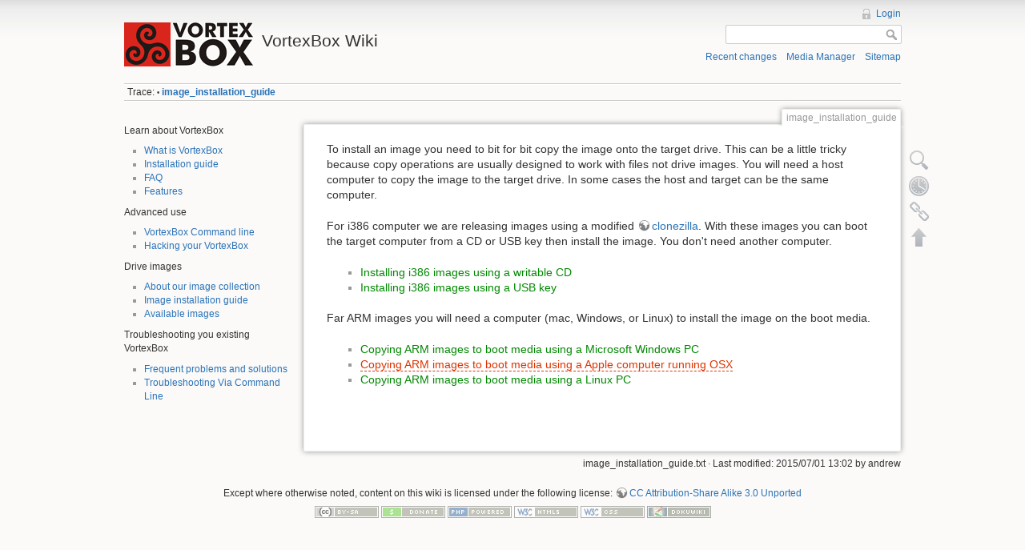

--- FILE ---
content_type: text/html; charset=utf-8
request_url: http://wiki.vortexbox.org/image_installation_guide
body_size: 4237
content:
<!DOCTYPE html>
<html lang="en" dir="ltr" class="no-js">
<head>
    <meta charset="utf-8" />
    <title>image_installation_guide [VortexBox Wiki]</title>
    <script>(function(H){H.className=H.className.replace(/\bno-js\b/,'js')})(document.documentElement)</script>
    <meta name="generator" content="DokuWiki"/>
<meta name="robots" content="index,follow"/>
<meta name="keywords" content="image_installation_guide"/>
<link rel="search" type="application/opensearchdescription+xml" href="/lib/exe/opensearch.php" title="VortexBox Wiki"/>
<link rel="start" href="/"/>
<link rel="contents" href="/image_installation_guide?do=index" title="Sitemap"/>
<link rel="alternate" type="application/rss+xml" title="Recent changes" href="/feed.php"/>
<link rel="alternate" type="application/rss+xml" title="Current namespace" href="/feed.php?mode=list&amp;ns="/>
<link rel="alternate" type="text/html" title="Plain HTML" href="/_export/xhtml/image_installation_guide"/>
<link rel="alternate" type="text/plain" title="Wiki Markup" href="/_export/raw/image_installation_guide"/>
<link rel="canonical" href="http://wiki.vortexbox.org/image_installation_guide"/>
<link rel="stylesheet" type="text/css" href="/lib/exe/css.php?t=dokuwiki&amp;tseed=71931c276d128b1cd30adba8752ac8eb"/>
<script type="text/javascript">/*<![CDATA[*/var NS='';var JSINFO = {"id":"image_installation_guide","namespace":""};
/*!]]>*/</script>
<script type="text/javascript" charset="utf-8" src="/lib/exe/js.php?tseed=71931c276d128b1cd30adba8752ac8eb"></script>
    <meta name="viewport" content="width=device-width,initial-scale=1" />
    <link rel="shortcut icon" href="/lib/tpl/dokuwiki/images/favicon.ico" />
<link rel="apple-touch-icon" href="/lib/tpl/dokuwiki/images/apple-touch-icon.png" />
    </head>

<body>
    <!--[if lte IE 7 ]><div id="IE7"><![endif]--><!--[if IE 8 ]><div id="IE8"><![endif]-->
    <div id="dokuwiki__site"><div id="dokuwiki__top" class="site dokuwiki mode_show tpl_dokuwiki    showSidebar hasSidebar">

        
<!-- ********** HEADER ********** -->
<div id="dokuwiki__header"><div class="pad group">

    <!-- ********** header.html ********** -->
<!-- Global site tag (gtag.js) - Google Analytics -->
<script async src="https://www.googletagmanager.com/gtag/js?id=UA-19205304-3"></script>
<script>
  window.dataLayer = window.dataLayer || [];
  function gtag(){dataLayer.push(arguments);}
  gtag('js', new Date());

  gtag('config', 'UA-19205304-3');
</script>
<!-- ********** header.html ********** -->

    <div class="headings group">
        <ul class="a11y skip">
            <li><a href="#dokuwiki__content">skip to content</a></li>
        </ul>

        <h1><a href="/start"  accesskey="h" title="[H]"><img src="/_media/logo.png" width="161" height="55" alt="" /> <span>VortexBox Wiki</span></a></h1>
            </div>

    <div class="tools group">
        <!-- USER TOOLS -->
                    <div id="dokuwiki__usertools">
                <h3 class="a11y">User Tools</h3>
                <ul>
                    <li><a href="/image_installation_guide?do=login&amp;sectok=f34abd0bf37e0e45fbadf982014dc627"  class="action login" rel="nofollow" title="Login">Login</a></li>                </ul>
            </div>
        
        <!-- SITE TOOLS -->
        <div id="dokuwiki__sitetools">
            <h3 class="a11y">Site Tools</h3>
            <form action="/start" accept-charset="utf-8" class="search" id="dw__search" method="get" role="search"><div class="no"><input type="hidden" name="do" value="search" /><input type="text" id="qsearch__in" accesskey="f" name="id" class="edit" title="[F]" /><input type="submit" value="Search" class="button" title="Search" /><div id="qsearch__out" class="ajax_qsearch JSpopup"></div></div></form>            <div class="mobileTools">
                <form action="/doku.php" method="get" accept-charset="utf-8"><div class="no"><input type="hidden" name="id" value="image_installation_guide" /><select name="do" class="edit quickselect" title="Tools"><option value="">Tools</option><optgroup label="Page Tools"><option value="edit">Show pagesource</option><option value="revisions">Old revisions</option><option value="backlink">Backlinks</option></optgroup><optgroup label="Site Tools"><option value="recent">Recent changes</option><option value="media">Media Manager</option><option value="index">Sitemap</option></optgroup><optgroup label="User Tools"><option value="login">Login</option></optgroup></select><input type="submit" value="&gt;" /></div></form>            </div>
            <ul>
                <li><a href="/image_installation_guide?do=recent"  class="action recent" accesskey="r" rel="nofollow" title="Recent changes [R]">Recent changes</a></li><li><a href="/image_installation_guide?do=media&amp;ns="  class="action media" rel="nofollow" title="Media Manager">Media Manager</a></li><li><a href="/image_installation_guide?do=index"  class="action index" accesskey="x" rel="nofollow" title="Sitemap [X]">Sitemap</a></li>            </ul>
        </div>

    </div>

    <!-- BREADCRUMBS -->
            <div class="breadcrumbs">
                                        <div class="trace"><span class="bchead">Trace:</span> <span class="bcsep">•</span> <span class="curid"><bdi><a href="/image_installation_guide"  class="breadcrumbs" title="image_installation_guide">image_installation_guide</a></bdi></span></div>
                    </div>
    
    
    <hr class="a11y" />
</div></div><!-- /header -->

        <div class="wrapper group">

                            <!-- ********** ASIDE ********** -->
                <div id="dokuwiki__aside"><div class="pad aside include group">
                    <h3 class="toggle">Sidebar</h3>
                    <div class="content">
                                                                        
<p>
Learn about VortexBox
</p>
<ul>
<li class="level1"><div class="li"> <a href="/what_is_vortexbox" class="wikilink1" title="what_is_vortexbox">What is VortexBox</a></div>
</li>
<li class="level1"><div class="li"> <a href="/installation_guide" class="wikilink1" title="installation_guide">Installation guide</a></div>
</li>
<li class="level1"><div class="li"> <a href="/faq" class="wikilink1" title="faq">FAQ</a></div>
</li>
<li class="level1"><div class="li"> <a href="/features" class="wikilink1" title="features">Features</a></div>
</li>
</ul>

<p>
Advanced use
</p>
<ul>
<li class="level1"><div class="li"> <a href="/vortexbox_command_line" class="wikilink1" title="vortexbox_command_line">VortexBox Command line</a></div>
</li>
<li class="level1"><div class="li"> <a href="/hacking_your_vortexbox" class="wikilink1" title="hacking_your_vortexbox">Hacking your VortexBox</a></div>
</li>
</ul>

<p>
Drive images
</p>
<ul>
<li class="level1"><div class="li"> <a href="/about_our_image_collection" class="wikilink1" title="about_our_image_collection">About our image collection</a></div>
</li>
<li class="level1"><div class="li"> <a href="/image_installation_guide" class="wikilink1" title="image_installation_guide">Image installation guide</a></div>
</li>
<li class="level1"><div class="li"> <a href="/available_images" class="wikilink1" title="available_images">Available images</a></div>
</li>
</ul>

<p>
Troubleshooting you existing VortexBox
</p>
<ul>
<li class="level1"><div class="li"> <a href="/frequent_problems_and_solutions" class="wikilink1" title="frequent_problems_and_solutions">Frequent problems and solutions</a></div>
</li>
<li class="level1"><div class="li"> <a href="/troubleshooting_via_command_line" class="wikilink1" title="troubleshooting_via_command_line">Troubleshooting Via Command Line</a></div>
</li>
</ul>
                                            </div>
                </div></div><!-- /aside -->
            
            <!-- ********** CONTENT ********** -->
            <div id="dokuwiki__content"><div class="pad group">

                <div class="pageId"><span>image_installation_guide</span></div>

                <div class="page group">
                                                            <!-- wikipage start -->
                    
<p>
To install an image you need to bit for bit copy the image onto the target drive. This can be a little tricky because copy operations are usually designed to work with files not drive images. You will need a host computer to copy the image to the target drive. In some cases the host and target can be the same computer.
</p>

<p>
For i386 computer we are releasing images using a modified <a href="http://clonezilla.org/" class="urlextern" title="http://clonezilla.org/"  rel="nofollow">clonezilla</a>. With these images you can boot the target computer from a CD or USB key then install the image. You don&#039;t need another computer.
</p>
<ul>
<li class="level1"><div class="li"> <a href="/installing_i386_images_using_a_writable_cd" class="wikilink1" title="installing_i386_images_using_a_writable_cd">Installing i386 images using a writable CD</a></div>
</li>
<li class="level1"><div class="li"> <a href="/installing_i386_images_using_a_usb_key" class="wikilink1" title="installing_i386_images_using_a_usb_key">Installing i386 images using a USB key</a></div>
</li>
</ul>

<p>
Far ARM images you will need a computer (mac, Windows, or Linux) to install the image on the boot media.
</p>
<ul>
<li class="level1"><div class="li"> <a href="/copying_arm_images_to_boot_media_using_a_microsoft_windows_pc" class="wikilink1" title="copying_arm_images_to_boot_media_using_a_microsoft_windows_pc">Copying ARM images to boot media using a Microsoft Windows PC</a></div>
</li>
<li class="level1"><div class="li"> <a href="/copying_arm_images_to_boot_media_using_a_apple_computer_running_osx" class="wikilink2" title="copying_arm_images_to_boot_media_using_a_apple_computer_running_osx" rel="nofollow">Copying ARM images to boot media using a Apple computer running OSX</a></div>
</li>
<li class="level1"><div class="li"> <a href="/copying_arm_images_to_boot_media_using_a_linux_pc" class="wikilink1" title="copying_arm_images_to_boot_media_using_a_linux_pc">Copying ARM images to boot media using a Linux PC</a></div>
</li>
</ul>

                    <!-- wikipage stop -->
                                    </div>

                <div class="docInfo"><bdi>image_installation_guide.txt</bdi> · Last modified: 2015/07/01 13:02 by <bdi>andrew</bdi></div>

                            </div></div><!-- /content -->

            <hr class="a11y" />

            <!-- PAGE ACTIONS -->
            <div id="dokuwiki__pagetools">
                <h3 class="a11y">Page Tools</h3>
                <div class="tools">
                    <ul>
                        <li><a href="/image_installation_guide?do=edit"  class="action source" accesskey="v" rel="nofollow" title="Show pagesource [V]"><span>Show pagesource</span></a></li><li><a href="/image_installation_guide?do=revisions"  class="action revs" accesskey="o" rel="nofollow" title="Old revisions [O]"><span>Old revisions</span></a></li><li><a href="/image_installation_guide?do=backlink"  class="action backlink" rel="nofollow" title="Backlinks"><span>Backlinks</span></a></li><li><a href="#dokuwiki__top"  class="action top" accesskey="t" rel="nofollow" title="Back to top [T]"><span>Back to top</span></a></li>                    </ul>
                </div>
            </div>
        </div><!-- /wrapper -->

        
<!-- ********** FOOTER ********** -->
<div id="dokuwiki__footer"><div class="pad">
    <div class="license">Except where otherwise noted, content on this wiki is licensed under the following license: <bdi><a href="http://creativecommons.org/licenses/by-sa/3.0/" rel="license" class="urlextern">CC Attribution-Share Alike 3.0 Unported</a></bdi></div>
    <div class="buttons">
        <a href="http://creativecommons.org/licenses/by-sa/3.0/" rel="license"><img src="/lib/images/license/button/cc-by-sa.png" alt="CC Attribution-Share Alike 3.0 Unported" /></a>        <a href="http://www.dokuwiki.org/donate" title="Donate" ><img
            src="/lib/tpl/dokuwiki/images/button-donate.gif" width="80" height="15" alt="Donate" /></a>
        <a href="http://www.php.net" title="Powered by PHP" ><img
            src="/lib/tpl/dokuwiki/images/button-php.gif" width="80" height="15" alt="Powered by PHP" /></a>
        <a href="http://validator.w3.org/check/referer" title="Valid HTML5" ><img
            src="/lib/tpl/dokuwiki/images/button-html5.png" width="80" height="15" alt="Valid HTML5" /></a>
        <a href="http://jigsaw.w3.org/css-validator/check/referer?profile=css3" title="Valid CSS" ><img
            src="/lib/tpl/dokuwiki/images/button-css.png" width="80" height="15" alt="Valid CSS" /></a>
        <a href="http://dokuwiki.org/" title="Driven by DokuWiki" ><img
            src="/lib/tpl/dokuwiki/images/button-dw.png" width="80" height="15" alt="Driven by DokuWiki" /></a>
    </div>
</div></div><!-- /footer -->

    </div></div><!-- /site -->

    <div class="no"><img src="/lib/exe/indexer.php?id=image_installation_guide&amp;1769060212" width="2" height="1" alt="" /></div>
    <div id="screen__mode" class="no"></div>    <!--[if ( lte IE 7 | IE 8 ) ]></div><![endif]-->
<script defer src="https://static.cloudflareinsights.com/beacon.min.js/vcd15cbe7772f49c399c6a5babf22c1241717689176015" integrity="sha512-ZpsOmlRQV6y907TI0dKBHq9Md29nnaEIPlkf84rnaERnq6zvWvPUqr2ft8M1aS28oN72PdrCzSjY4U6VaAw1EQ==" data-cf-beacon='{"version":"2024.11.0","token":"cd110aa0292e4e2c96e63e122bbf7000","r":1,"server_timing":{"name":{"cfCacheStatus":true,"cfEdge":true,"cfExtPri":true,"cfL4":true,"cfOrigin":true,"cfSpeedBrain":true},"location_startswith":null}}' crossorigin="anonymous"></script>
</body>
</html>
